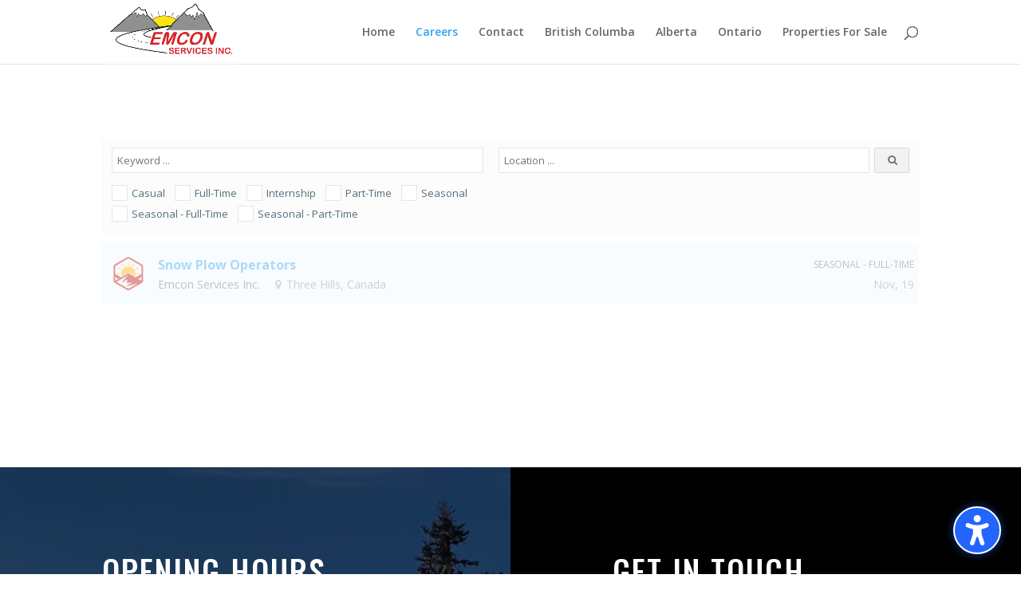

--- FILE ---
content_type: text/html; charset=UTF-8
request_url: https://www.emconservices.ca/wp-admin/admin-ajax.php
body_size: 1920
content:
{"job":[{"id":"432","company_name":"Emcon Services Inc.","company_website":null,"job_type":null,"job_category":null,"job_country":"124","job_state":"Alberta","job_zip_code":"T6P 0B7","job_location":null,"job_limit_to_country":null,"job_title":"Snow Plow Operators","job_slug":"snow-plow-operators-3","job_created_at":"2025-11-19","job_expires_at":"9999-12-31","job_description":"<div class=\"page\" title=\"Page 1\">\r\n<div class=\"layoutArea\">\r\n<div class=\"column\">\r\n\r\n<strong>EMCON SERVICES INC.<\/strong>, a progressive Road &amp; Bridge Maintenance Contractor in BC, Alberta and Ontario, is looking for a confident winter equipment operator in <strong>Three Hills<\/strong>. These are seasonal union (AUPE) positions.\r\n\r\nOur teams perform a large variety of road maintenance related tasks such as installing, repairing and maintaining signs, guiderails, fences, ditches, culverts, but the primary function for the winter season is driving plow trucks. Qualifications include:\r\n<ul>\r\n \t<li>Valid AB Driver\u2019s Licence (minimum Class 3\/ air)<\/li>\r\n \t<li>Class 1 preferred.<\/li>\r\n \t<li>24\/7 on call in winter season<\/li>\r\n<\/ul>\r\nPre-employment drug screening Qualified applicants are invited to submit r\u00e9sum\u00e9s, along with photocopy of driver\u2019s licence and an up-to-date driver\u2019s abstract:\r\n\r\n<\/div>\r\n<\/div>\r\n<\/div>\r\nEmcon Services Inc.\r\n\r\n9050 -14 St Edmonton, AB\r\n\r\nT6P 0B7\r\n\r\nFax: 780 449-0574\r\n\r\nEmail: jobs.alberta@emconservices.ca","is_active":"1","is_filled":"0","is_featured":"1","stat_view":null,"stat_unique":null,"stat_apply":null,"url":"https:\/\/www.emconservices.ca\/job\/snow-plow-operators-3\/","image":"https:\/\/www.emconservices.ca\/wp-content\/uploads\/wpjobboard\/job\/432\/company-logo\/Emcon-Small-Logo.png","location":"Three Hills, Canada","category":{"id":"41","type":"category","slug":"three-hills","title":"Three Hills","parent_id":"0","order":"32","meta":{"color":{"name":"color","title":null,"value":"","values":[]}}},"type":{"id":"22","type":"type","slug":"seasonal-full-time","title":"Seasonal - Full-Time","parent_id":"0","order":"6","meta":{"color":{"name":"color","title":null,"value":"","values":[""]}}},"is_new":false,"is_free":true}],"page":"1","perPage":50,"count":1,"total":"1","sql":"SELECT t1.id AS t1__id, t1.post_id AS t1__post_id, t1.employer_id AS t1__employer_id, t1.job_title AS t1__job_title, t1.job_slug AS t1__job_slug, t1.job_description AS t1__job_description, t1.job_created_at AS t1__job_created_at, t1.job_modified_at AS t1__job_modified_at, t1.job_expires_at AS t1__job_expires_at, t1.job_country AS t1__job_country, t1.job_state AS t1__job_state, t1.job_zip_code AS t1__job_zip_code, t1.job_city AS t1__job_city, t1.job_address AS t1__job_address, t1.company_name AS t1__company_name, t1.company_url AS t1__company_url, t1.company_email AS t1__company_email, t1.is_approved AS t1__is_approved, t1.is_active AS t1__is_active, t1.is_filled AS t1__is_filled, t1.is_featured AS t1__is_featured, t1.read AS t1__read, t1.membership_id AS t1__membership_id, t1.pricing_id AS t1__pricing_id FROM `wp_wpjb_job` AS `t1` WHERE  t1.is_active = 1 AND  t1.job_created_at <= '2026-01-25' AND  t1.job_expires_at >= '2026-01-25' AND  is_filled = 0 AND  t1.id IN (SELECT object_id FROM wp_wpjb_tagged WHERE tag_id IN (41) AND object='job')  ORDER BY t1.is_featured DESC, t1.job_created_at DESC, t1.id DESC LIMIT 50 OFFSET 0","pages":1,"url":{"feed":"https:\/\/www.emconservices.ca\/wpjobboard\/xml\/rss\/?query=&category=41&location=&is_featured=","search":"https:\/\/www.emconservices.ca\/jobs\/advanced-search\/?query=&category=41&location=&is_featured="},"html":"\n    <div class=\"wpjb-grid-row wpjb-grid-flex wpjb-click-area  wpjb-featured wpjb-free wpjb-type-seasonal-full-time wpjb-category-three-hills\">\n                <div class=\"wpjb-grid-col wpjb-col-logo\">\n                        <div class=\"wpjb-flex-img wpjb-flex-img-job\">\n                <img src=\"https:\/\/www.emconservices.ca\/wp-content\/uploads\/wpjobboard\/job\/432\/company-logo\/Emcon-Small-Logo.png\" alt=\"\" class=\"\" \/>\n            <\/div>\n                    <\/div>\n            \n        <div class=\"wpjb-grid-col wpjb-col-main wpjb-col-title\">\n            \n            <div class=\"wpjb-line-major\">\n                                <a href=\"https:\/\/www.emconservices.ca\/job\/snow-plow-operators-3\/\" class=\"wpjb-job_title wpjb-title\">Snow Plow Operators<\/a>\n                                \n                                \n                                <span class=\"wpjb-job_type wpjb-sub-title\" style=\"color:#\">\n                    Seasonal - Full-Time                <\/span>\n                                \n            <\/div>\n            \n            <div class=\"wpjb-line-minor\">\n                                <span class=\"wpjb-sub wpjb-company_name\">Emcon Services Inc.<\/span>\n                \n                <span class=\"wpjb-sub wpjb-sub-opaque wpjb-job_location\">\n                    <span class=\"wpjb-glyphs wpjb-icon-location\">Three Hills, Canada<\/span>\n                <\/span>\n\n                <span class=\"wpjb-sub wpjb-sub-opaque wpjb-sub-right wpjb-job_created_at\">\n                    Nov, 19                <\/span>\n\n                            <\/div>\n        <\/div>\n       \n\n    <\/div>"}


--- FILE ---
content_type: text/css
request_url: https://www.emconservices.ca/wp-content/et-cache/973/et-divi-dynamic-tb-2409-973-late.css?ver=1769052342
body_size: 224
content:
@font-face{font-family:ETmodules;font-display:block;src:url(//www.emconservices.ca/wp-content/themes/Divi/core/admin/fonts/modules/social/modules.eot);src:url(//www.emconservices.ca/wp-content/themes/Divi/core/admin/fonts/modules/social/modules.eot?#iefix) format("embedded-opentype"),url(//www.emconservices.ca/wp-content/themes/Divi/core/admin/fonts/modules/social/modules.woff) format("woff"),url(//www.emconservices.ca/wp-content/themes/Divi/core/admin/fonts/modules/social/modules.ttf) format("truetype"),url(//www.emconservices.ca/wp-content/themes/Divi/core/admin/fonts/modules/social/modules.svg#ETmodules) format("svg");font-weight:400;font-style:normal}

--- FILE ---
content_type: text/css
request_url: https://www.emconservices.ca/wp-content/themes/divi-child/style.css?ver=4.27.5
body_size: 247
content:
/*--------------------------------------------------------------------------------- 
Theme Name:   divi child 
Theme URI:    https://www.elegantthemes.com/ 
Description:  Divi child theme 
Author:       Wes Phibbs 
Author URI:   https://wpcomputersolutions.com/ 
Template:     Divi 
Version:      
NA License:      GNU General Public License v2 or later License URI:  http://www.gnu.org/licenses/gpl-2.0.html

------------------------------ ADDITIONAL CSS HERE ------------------------------*/

--- FILE ---
content_type: text/css
request_url: https://www.emconservices.ca/wp-content/et-cache/973/et-core-unified-973.min.css?ver=1769052342
body_size: 57
content:
.et_pb_column.et_pb_column_empty{display:block!important}

--- FILE ---
content_type: text/css
request_url: https://www.emconservices.ca/wp-content/et-cache/973/et-divi-dynamic-tb-2409-973-late.css
body_size: 224
content:
@font-face{font-family:ETmodules;font-display:block;src:url(//www.emconservices.ca/wp-content/themes/Divi/core/admin/fonts/modules/social/modules.eot);src:url(//www.emconservices.ca/wp-content/themes/Divi/core/admin/fonts/modules/social/modules.eot?#iefix) format("embedded-opentype"),url(//www.emconservices.ca/wp-content/themes/Divi/core/admin/fonts/modules/social/modules.woff) format("woff"),url(//www.emconservices.ca/wp-content/themes/Divi/core/admin/fonts/modules/social/modules.ttf) format("truetype"),url(//www.emconservices.ca/wp-content/themes/Divi/core/admin/fonts/modules/social/modules.svg#ETmodules) format("svg");font-weight:400;font-style:normal}